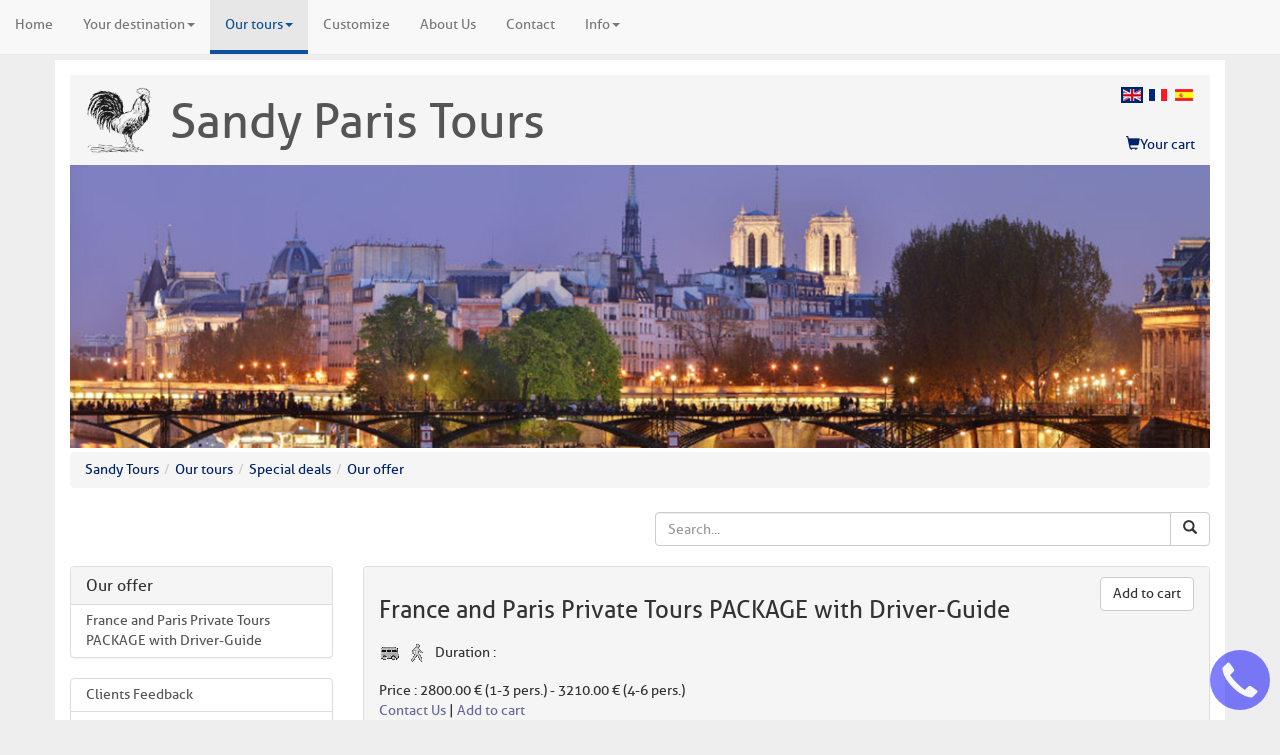

--- FILE ---
content_type: text/html; charset=UTF-8
request_url: https://sandytours.com/en/our-tours/special-deals/our-offer
body_size: 13954
content:
	

	
 	
<!DOCTYPE html>
<html lang="en">

<head>
<script>
var php_session_id = "3jlj2adkoef5p3th4ml5sk7ca0";
// alert(php_session_id);
</script>
<base href='https://sandytours.com/'><!--[if IE]></base><![endif]-->
<meta charset="utf-8">
<meta http-equiv="X-UA-Compatible" content="IE=edge">

<meta name="description" content="Sandy Tours - Our tours - Special deals - Our offer">
<meta name="keywords" content="our offer, special deals, guided tour, tourism in paris, visiting france, visiting paris, tours, tourism, tourism company, private tours, museum tours, travel, excursion, trip, walking tours, minivan tours, guides, tourism in france, guide, licensed guide, versailles, loire valley, normandy, d-day beaches, champagne, van, sedan, driving tours, chauffeur, french">
<meta name="author" content="">
<link rel="shortcut icon" href="favicon.ico">
<meta http-equiv="Content-Type" content="text/html; charset=utf-8" />
<meta name="viewport" content="width=device-width, initial-scale=1.0, shrink-to-fit=no" />

<title>Special deals - Our offer sandytours.com</title>
<!--
<meta name="apple-mobile-web-app-capable" content="yes">
<meta name="apple-mobile-web-app-status-bar-style" content="black-translucent">
<meta http-equiv="Content-Type" content="text/html; charset=utf-8" />
<meta name="HandheldFriendly" content="true">
<meta name="viewport" content="width=device-width, height=device-height, initial-scale=1.0, maximum-scale=1.0, user-scalable=0"> 
<meta name="apple-touch-fullscreen" content="yes"> 
<!-- Standard iPad 
<link rel="apple-touch-icon" sizes="72x72" href="img/apple-icon-144x144.jpg" />
<!-- Retina iPad 
<link rel="apple-touch-icon" sizes="144x144" href="img/apple-icon-144x144.jpg" /> 
<!-- iPad - landscape (1024x748) 
<link rel="apple-touch-startup-image" href="img/apple-landscape-748x1024.jpg" media="screen and (min-device-width: 768px) and (max-device-width: 1024px) and (orientation:landscape)" />
-->
<!-- CSS -->
<link href="css/bootstrap.css" rel="stylesheet">
<link href="css/jquery-ui.min.css" rel="stylesheet">
<link href="css/colorbox.css" rel="stylesheet">

<!-- HTML5 shim and Respond.js IE8 support of HTML5 elements and media queries -->
<!--[if lt IE 9]>
  <script src="https://oss.maxcdn.com/libs/html5shiv/3.7.0/html5shiv.js"></script>
  <script src="https://oss.maxcdn.com/libs/respond.js/1.4.2/respond.min.js"></script>
<![endif]-->

<!--[if gte IE 9]>
  <style type="text/css">
    .gradient {filter: none;}
  </style>
<![endif]-->

<!-- SCRIPTS -->
<script src="js/jquery-1.11.2.min.js"></script>
<script src="js/jquery-ui.min.js"></script>
<script src="js/datepicker-en.js"></script>
<script src="js/bootstrap.min.js"></script>
<script src="js/jquery.colorbox-min.js"></script>
<!-- GOOGLE MAPS --/>
<script src=""></script>
<!--<script src="https://maps.googleapis.com/maps/api/js?key=API_KEY"></script>-->
<!--<script src="js/gmaps.js"></script>-->
<!-- MESSI -->
<script type="text/javascript" src="js/messi-master/messi.min.js"></script>
<link rel="stylesheet" type="text/css" href="js/messi-master/messi.min.css" media="screen" />
<!--
<script src="js/jquery.smartmenus.min.js"></script>
<script src="js/jquery.touchSwipe.min.js"></script>
<script src="js/jquery.tap.min.js"></script>
-->
<script src="js/jsfunctions.js"></script>

<!-- CUSTOM CSS -->
<link href="css/main.css" rel="stylesheet">
	
	
<!-- GOOGLE ANALYTICS (old) --/>
<script>
  (function(i,s,o,g,r,a,m){i['GoogleAnalyticsObject']=r;i[r]=i[r]||function(){
  (i[r].q=i[r].q||[]).push(arguments)},i[r].l=1*new Date();a=s.createElement(o),
  m=s.getElementsByTagName(o)[0];a.async=1;a.src=g;m.parentNode.insertBefore(a,m)
  })(window,document,'script','//www.google-analytics.com/analytics.js','ga');
  ga('create', 'UA-38469271-1', 'auto');
  ga('send', 'pageview');
</script>


<!-- GOOGLE ANALYTICS (GA4) -->
<!-- Google tag (gtag.js) -->
<script async src="https://www.googletagmanager.com/gtag/js?id=G-G8YPLWQLGW"></script>
<script>
  window.dataLayer = window.dataLayer || [];
  function gtag(){dataLayer.push(arguments);}
  gtag('js', new Date());

  gtag('config', 'G-G8YPLWQLGW');
</script>







<!-- GOOGLE MAPS -->
<script src="https://maps.google.com/maps/api/js?sensor=true&key=AIzaSyAoBlReipa-qI354Drg4pEzuQSJoRgnFEU"></script>



<script>
	//*********************************************************************************************************************
	//*** AJAX CALL (COOKIES ACCEPT/REFUSE) *******************************************************************************
	//*********************************************************************************************************************
	function ajax_call(action){

		var postdata={ 
			phpsessionid : php_session_id,
			action : action,
		};
	// alert(php_session_id);
		$.ajax({ 
			url: 'ajax/ajax_cookies_accept.php', 
			type: 'POST', 
			tryCount : 0,
			retryLimit : 3,
			data: postdata,
			error : function(xhr, textStatus, errorThrown ) {
				//*** PLUSIEURS TENTATIVES XHR **********************************************************************************
				this.tryCount++;
				if (this.tryCount < this.retryLimit) {
					$.ajax(this); //try again
					return;
				}
				else{
					alert('Erreur '+action+" url : "+this.url+" statut :"+xhr.status);
					return;
				}
			},
			success:function (result) { 
				mydata=result;
				if(IsValidJson(result)) {
					resultJSON=JSON.parse(result);			
					// console.log(result);
					// console.log(resultJSON);
					location.reload();
				}	
				else{
					alert("erreur "+action+" (JSON invalide)");
					$("#dump").html(result);
					console.log(result);
				}
				// $(".loading").hide();
			}	
		})
	}
	//*********************************************************************************************************************
	//*** END AJAX CALL ***************************************************************************************************
	//*********************************************************************************************************************

	//*** CHECK JSON VALIDE ***********************************************************************************************
	function IsValidJson(str) {
		try {
			JSON.parse(str);
		} catch (e) {
			return false;
		}
		return true;
	}


</script>


<script type="text/javascript">
$(document).ready(function() {
	//$(".colorbox").colorbox({transition:"fade", maxWidth:"90%", maxHeight:"90%", close:""});
	//$(".colorbox_group").colorbox({transition:"fade", maxWidth:"90%", maxWidth:"90%", close:"", rel: 'evt1'});
	
	//*** HILIGHT MENU ITEM EN COURS **********************************************************************************
	$(".menu-item-ourtours").addClass("active");	
	
	//*** CONVERTISSEURS **********************************************************************************************
	$("#kilo, #mile").keyup(function(evt) {
		var update = evt.target.id == "mile" ? "#kilo" : "#mile";
		var conversion = evt.target.id == "mile" ? 1.609 : 0.6214;
		var input = $(evt.target).val().replace(",", ".");
		var val = new Number( input * conversion );
		$(update).val( isNaN(val) ? "Numbers only!" : val.toFixed(2) );
	});
	//*** CONVERTISSEUR FAHRENHEIT/CELSIUS ***************************************
	$("#fahrenheit, #celsius").keyup(function(evt) {
		var update = evt.target.id == "celsius" ? "#fahrenheit" : "#celsius";
		var input = $(evt.target).val().replace(",", ".");
		if(evt.target.id == "celsius"){
			var val = new Number( (input * 1.8) + 32  );
		}
		if(evt.target.id == "fahrenheit"){
			var val = new Number( (input * (5/9)) - (160/9)  );			
		}
		$(update).val( isNaN(val) ? "Numbers only!" : val.toFixed(2) );
	});
	
	//*** DATEPICKER **************************************************************************************************
	var date = new Date();  
	var m = date.getMonth(), d = date.getDate(), y = date.getFullYear();	
	$('.datepicker').datepicker({  
		dateFormat: 'yy-mm-dd', 
		//beforeShowDay: $.datepicker.noWeekends,		
		minDate: new Date(y, m, d) ,
		beforeShowDay: function(date) {        
			var day = date.getDay();    			
			//return [( )];  				
			return [(day==0 || day ==1 || day ==2 || day ==3 || day ==4 || day ==5 || day ==6 )];  				
			//return [(day==0 || day ==2 )];  				
		}
	});
	//console.log("");
	//alert("mixed");
	
	//*** REMOVE ERROR CLASS FOR FORM INPUTS **************************************************************************
	$(".form-control").focus(function() {
		$(this).removeClass("form-control-error");
	});
	//*** FLAGS *******************************************************************************************************
	$("#flag-en").addClass("header-flag-slctd");	
	
	//*** SWITCH MILES/KM (GENERAL PRICELIST) *************************************************************************
	$(".km_switch_button").click(function() {
		$(".mi_switch_button").removeClass("slctd");
		$(".km_switch_button").addClass("slctd");
		$(".distance_mi").hide();
		$(".distance_km").show();
	});
	$(".mi_switch_button").click(function() {
		$(".km_switch_button").removeClass("slctd");
		$(".mi_switch_button").addClass("slctd");
		$(".distance_km").hide();
		$(".distance_mi").show();
	});
	//*****************************************************************************************************************
	//*** GOOGLE MAPS *************************************************************************************************
	//*****************************************************************************************************************
	$( ".gmap" ).each(function() {
		var id = $( this ).attr( "id" );
		var lat = Number($( this ).attr( "data-lat" ));
		var lng = Number($( this ).attr( "data-lng" ));
		var zoom = parseInt($( this ).attr( "data-zoom" ));
		var context = $( this ).attr( "data-context" );
		var myLatlng = new google.maps.LatLng(lat,lng);
		
		function initialize() {
			var mapOptions = {
				center: { lat: lat, lng: lng},
				zoom: zoom,
				mapTypeId: google.maps.MapTypeId.ROADMAP,
				tilesloaded: function() {
				},
			};
			var map = new google.maps.Map(document.getElementById(id), mapOptions);
			load_markers(map, context);
		}
		google.maps.event.addDomListener(window, 'load', initialize);
	});
	
	function load_markers(map, context){	
		$.getJSON( 'markers.php?language=en&context='+context, function(data) { 
			var latLngArray = new Array();
			$.each( data.markers, function(i, m) {
				var myLatlng = new google.maps.LatLng(m.lat,m.lng);
				var latLng= new Array(m.lat,m.lng);
				latLngArray.push(latLng);
				var title = m.title;
				add_marker(myLatlng, map, title);
			});
			centerandzoom(map, latLngArray);
		});
	}
	//*** CENTER AND ZOOM *********************************************************************************************
	function centerandzoom(map, latLngArray){
		var fullBounds = new google.maps.LatLngBounds();
		for(var i=0;i<latLngArray.length;i++){
			var lat = latLngArray[i][0];
			var lng = latLngArray[i][1];
			var point=new google.maps.LatLng(lat, lng);
			fullBounds.extend(point);		
		}
		if(latLngArray.length > 1){
			map.fitBounds(fullBounds);
		}	
	}
	//*** ADD MARKER **************************************************************************************************
	var infoWindows = [];	
	function add_marker(myLatlng, map, title){
		var contentString = title.replace("\n", '<br />');
		var image = 'img/gmapicons/mm_20_blue.png';
		var infowindow = new google.maps.InfoWindow({
			content: contentString
		});
		infoWindows.push(infowindow);
		var marker = new google.maps.Marker({
			position: myLatlng,
			map: map,
			title: title,
			icon: image
		});
		google.maps.event.addListener(marker, 'click', function() {
			for (var i=0;i<infoWindows.length;i++) {
				infoWindows[i].close();
			}
			infowindow.open(map,marker);
		});
	}

	

	
		
	
	//*** CALL US BACK BUTTON *******************************************************************************************
	$("#callback_bt").colorbox({inline:true, href:"#callback_form"});
  $("#callback_bt")
	.on( "mouseenter", function() {
    console.log( "mouse enter" );
  })
  .on( "mouseleave", function() {
    console.log( "mouse leave" );
  });
	
});
</script>

</head>
	
<body>	
<!-- MENU HAUT -->
	<div class='navbar navbar-default navbar-fixed-top' role='navigation'>
		<div class='navbar-header'>
			<button type='button' class='navbar-toggle' data-toggle='collapse' data-target='.navbar-ex1-collapse'>
				<span class='sr-only'>Toggle navigation</span>
				<span class='icon-bar'></span>
				<span class='icon-bar'></span>
				<span class='icon-bar'></span>
			</button>
			<a class='navbar-brand visible-xs' href='#'>Menu</a>
		</div>
		<div class='collapse navbar-collapse navbar-ex1-collapse'>
			<ul class='nav navbar-nav'>
				<li class='menu-item menu-item-home' id='menu-item-home'>
				<a href='en/home' class='smallcaps'>Home</a>
				</li>
				<li class='menu-item dropdown menu-item-yourdestination' id='menu-item-yourdestination'>
				<a href='en/your-destination' class='dropdown-toggle smallcaps' data-toggle='dropdown'>Your destination<b class='caret'></b></a>			
				<ul class='dropdown-menu'><li class='menu-item menu-item-en/your-destination/france'><a href='en/your-destination/france'>France</a></li><li class='menu-item menu-item-en/your-destination/paris'><a href='en/your-destination/paris'>Paris</a></li><li class='menu-item menu-item-en/your-destination/around-paris'><a href='en/your-destination/around-paris'>Around Paris</a></li><li class='menu-item menu-item-en/your-destination/normandy'><a href='en/your-destination/normandy'>Normandy</a></li><li class='menu-item menu-item-en/your-destination/loire-valley'><a href='en/your-destination/loire-valley'>Loire Valley</a></li><li class='menu-item menu-item-en/your-destination/champagne'><a href='en/your-destination/champagne'>Champagne</a></li><li class='menu-item menu-item-en/your-destination/picardy'><a href='en/your-destination/picardy'>Picardy</a></li><li class='menu-item menu-item-en/your-destination/burgundy'><a href='en/your-destination/burgundy'>Burgundy</a></li><li class='menu-item menu-item-en/your-destination/brittany'><a href='en/your-destination/brittany'>Brittany</a></li></ul></li>
				<li class='menu-item dropdown menu-item-ourtours' id='menu-item-ourtours'>
				<a href='en/our-tours' class='dropdown-toggle smallcaps' data-toggle='dropdown'>Our tours<b class='caret'></b></a>			
				<ul class='dropdown-menu'>
						<li class='dropdown-submenu'>
						<a tabindex='-1' href='en/our-tours/paris'>Paris</a>
						<ul class='dropdown-menu'>
								<li class='dropdown-submenu'>
								<a tabindex='-1' href='en/our-tours/paris/classic-walking-tours'>Classic walking tours</a>
								<ul class='dropdown-menu'><li class='menu-item menu-item-en/our-tours/paris/classic-walking-tours/champs-elysees-avenue-private-walking-tour-with-licensed-guided'><a href='en/our-tours/paris/classic-walking-tours/champs-elysees-avenue-private-walking-tour-with-licensed-guided'>Champs Elysées avenue Private walking tour with Licensed Guided</a></li><li class='menu-item menu-item-en/our-tours/paris/classic-walking-tours/le-marais-private-walking-tour-with-your-licensed-guide'><a href='en/our-tours/paris/classic-walking-tours/le-marais-private-walking-tour-with-your-licensed-guide'>Le Marais Private Walking Tour with your Licensed Guide</a></li><li class='menu-item menu-item-en/our-tours/paris/classic-walking-tours/montmartre-private-walking-tour-in-the-village'><a href='en/our-tours/paris/classic-walking-tours/montmartre-private-walking-tour-in-the-village'>Montmartre Private Walking Tour in the village</a></li></ul></li>
								<li class='dropdown-submenu'>
								<a tabindex='-1' href='en/our-tours/paris/original-walking-tours'>Original walking tours</a>
								<ul class='dropdown-menu'><li class='menu-item menu-item-en/our-tours/paris/original-walking-tours/covered-passages-of-paris-private-walking-tour'><a href='en/our-tours/paris/original-walking-tours/covered-passages-of-paris-private-walking-tour'>Covered passages of Paris Private Walking Tour </a></li><li class='menu-item menu-item-en/our-tours/paris/original-walking-tours/escape-into-the-secret-gardens-of-paris-with-your-licensed-guide'><a href='en/our-tours/paris/original-walking-tours/escape-into-the-secret-gardens-of-paris-with-your-licensed-guide'>Escape into the Secret GARDENS of Paris with your Licensed Guide</a></li><li class='menu-item menu-item-en/our-tours/paris/original-walking-tours/jewish-marais-half-day-private-walking-tour'><a href='en/our-tours/paris/original-walking-tours/jewish-marais-half-day-private-walking-tour'>Jewish Marais HALF DAY Private Walking Tour</a></li><li class='menu-item menu-item-en/our-tours/paris/original-walking-tours/jewish-paris-full-day-private-walking-tour-with-licensed-guide'><a href='en/our-tours/paris/original-walking-tours/jewish-paris-full-day-private-walking-tour-with-licensed-guide'>Jewish Paris Full Day Private Walking Tour with Licensed Guide</a></li><li class='menu-item menu-item-en/our-tours/paris/original-walking-tours/napoleon-a-singular-destiny-private-guided-walking-tour'><a href='en/our-tours/paris/original-walking-tours/napoleon-a-singular-destiny-private-guided-walking-tour'>Napoleon: a singular Destiny - Private Guided Walking Tour</a></li><li class='menu-item menu-item-en/our-tours/paris/original-walking-tours/notre-dame-cathedral-and-paris-left-bank-private-guided-walking-tours'><a href='en/our-tours/paris/original-walking-tours/notre-dame-cathedral-and-paris-left-bank-private-guided-walking-tours'>Notre Dame cathedral and Paris Left Bank Private Guided Walking Tours</a></li><li class='menu-item menu-item-en/our-tours/paris/original-walking-tours/paris-french-food-private-walking-tour-with-tastings'><a href='en/our-tours/paris/original-walking-tours/paris-french-food-private-walking-tour-with-tastings'>Paris FRENCH FOOD Private Walking Tour with TASTINGS </a></li><li class='menu-item menu-item-en/our-tours/paris/original-walking-tours/ww2-in-paris-1940-1944-a-fabulous-private-guided-tour'><a href='en/our-tours/paris/original-walking-tours/ww2-in-paris-1940-1944-a-fabulous-private-guided-tour'>WW2 in Paris: 1940-1944 - A fabulous Private Guided Tour!</a></li></ul></li>
								<li class='dropdown-submenu'>
								<a tabindex='-1' href='en/our-tours/paris/classic-museum-tours'>Classic museum tours</a>
								<ul class='dropdown-menu'><li class='menu-item menu-item-en/our-tours/paris/classic-museum-tours/louvre-and-mona-lisa-private-guided-tour-during-3-hours'><a href='en/our-tours/paris/classic-museum-tours/louvre-and-mona-lisa-private-guided-tour-during-3-hours'>Louvre & Mona Lisa Private Guided Tour during 3 hours</a></li><li class='menu-item menu-item-en/our-tours/paris/classic-museum-tours/orsay-museum-priority-acces-with-your-licensed-guide'><a href='en/our-tours/paris/classic-museum-tours/orsay-museum-priority-acces-with-your-licensed-guide'>Orsay museum Priority Acces with your Licensed Guide</a></li><li class='menu-item menu-item-en/our-tours/paris/classic-museum-tours/rodin-museum-private-visit-with-your-official-guide'><a href='en/our-tours/paris/classic-museum-tours/rodin-museum-private-visit-with-your-official-guide'>RODIN museum Private Visit with your Official Guide</a></li><li class='menu-item menu-item-en/our-tours/paris/classic-museum-tours/sainte-chapelle-and-conciergerie-private-guided-tour'><a href='en/our-tours/paris/classic-museum-tours/sainte-chapelle-and-conciergerie-private-guided-tour'>Sainte Chapelle & Conciergerie private guided tour</a></li></ul></li>
								<li class='dropdown-submenu'>
								<a tabindex='-1' href='en/our-tours/paris/original-museum-tours'>Original museum tours</a>
								<ul class='dropdown-menu'><li class='menu-item menu-item-en/our-tours/paris/original-museum-tours/full-day-guided-visit-with-two-famous-french-sculptors'><a href='en/our-tours/paris/original-museum-tours/full-day-guided-visit-with-two-famous-french-sculptors'>Full day guided visit with two famous French sculptors</a></li><li class='menu-item menu-item-en/our-tours/paris/original-museum-tours/jacquemart-andre-and-cernuschi-museums-visit-including-the-parc-monceau'><a href='en/our-tours/paris/original-museum-tours/jacquemart-andre-and-cernuschi-museums-visit-including-the-parc-monceau'>JACQUEMART-ANDRÉ & CERNUSCHI museums visit including the Parc MONCEAU</a></li><li class='menu-item menu-item-en/our-tours/paris/original-museum-tours/latin-quarter-paris-with-cluny-museum-and-the-pantheon'><a href='en/our-tours/paris/original-museum-tours/latin-quarter-paris-with-cluny-museum-and-the-pantheon'>Latin Quarter Paris with Cluny museum and the PANTHEON</a></li><li class='menu-item menu-item-en/our-tours/paris/original-museum-tours/louvre-for-kids-treasure-hunt-private-visit'><a href='en/our-tours/paris/original-museum-tours/louvre-for-kids-treasure-hunt-private-visit'>Louvre for Kids : Treasure Hunt private visit</a></li><li class='menu-item menu-item-en/our-tours/paris/original-museum-tours/marmottan-monet-and-le-corbusier-s-villa-la-roche-museums'><a href='en/our-tours/paris/original-museum-tours/marmottan-monet-and-le-corbusier-s-villa-la-roche-museums'>Marmottan Monet & Le Corbusier's villa La Roche museums</a></li><li class='menu-item menu-item-en/our-tours/paris/original-museum-tours/orsay-museum-treasure-hunt'><a href='en/our-tours/paris/original-museum-tours/orsay-museum-treasure-hunt'>Orsay museum treasure Hunt!</a></li><li class='menu-item menu-item-en/our-tours/paris/original-museum-tours/picasso-museum-in-paris-hotel-sale-with-your-private-guide'><a href='en/our-tours/paris/original-museum-tours/picasso-museum-in-paris-hotel-sale-with-your-private-guide'>PICASSO museum in Paris hôtel Salé with your private guide</a></li></ul></li>
								<li class='dropdown-submenu'>
								<a tabindex='-1' href='en/our-tours/paris/disposal-guide-in-paris'>Disposal guide in Paris</a>
								<ul class='dropdown-menu'><li class='menu-item menu-item-en/our-tours/paris/disposal-guide-in-paris/paris-private-licensed-guide-full-day-7-hours'><a href='en/our-tours/paris/disposal-guide-in-paris/paris-private-licensed-guide-full-day-7-hours'>Paris private licensed guide - full day 7 hours</a></li><li class='menu-item menu-item-en/our-tours/paris/disposal-guide-in-paris/paris-private-official-guide-in-english-half-day'><a href='en/our-tours/paris/disposal-guide-in-paris/paris-private-official-guide-in-english-half-day'>Paris private official guide in English - Half Day</a></li></ul></li>
								<li class='dropdown-submenu'>
								<a tabindex='-1' href='en/our-tours/paris/minivan'>Minivan</a>
								<ul class='dropdown-menu'><li class='menu-item menu-item-en/our-tours/paris/minivan/paris-cruise-and-private-minibus-sightseeing-tour-with-a-driver-guide'><a href='en/our-tours/paris/minivan/paris-cruise-and-private-minibus-sightseeing-tour-with-a-driver-guide'>Paris cruise and private minibus sightseeing tour with a driver/guide</a></li><li class='menu-item menu-item-en/our-tours/paris/minivan/paris-lafayette-s-tomb-and-vincennes-castle-private-tour'><a href='en/our-tours/paris/minivan/paris-lafayette-s-tomb-and-vincennes-castle-private-tour'>Paris Lafayette's tomb & Vincennes castle private tour</a></li><li class='menu-item menu-item-en/our-tours/paris/minivan/paris-photoshoots-and-private-tour'><a href='en/our-tours/paris/minivan/paris-photoshoots-and-private-tour'>Paris Photoshoots & Private Tour</a></li><li class='menu-item menu-item-en/our-tours/paris/minivan/paris-private-sighteeing-tour-to-discover-the-best-of-the-city'><a href='en/our-tours/paris/minivan/paris-private-sighteeing-tour-to-discover-the-best-of-the-city'>Paris Private Sighteeing Tour to discover the Best of the city !</a></li></ul></li>
								<li class='dropdown-submenu'>
								<a tabindex='-1' href='en/our-tours/paris/minivan-full-day'>Minivan full-day</a>
								<ul class='dropdown-menu'><li class='menu-item menu-item-en/our-tours/paris/minivan-full-day/full-day-ww2-in-paris-1940-1944'><a href='en/our-tours/paris/minivan-full-day/full-day-ww2-in-paris-1940-1944'>Full Day WW2 in Paris : 1940-1944</a></li><li class='menu-item menu-item-en/our-tours/paris/minivan-full-day/paris-and-museum-full-day-private-tour'><a href='en/our-tours/paris/minivan-full-day/paris-and-museum-full-day-private-tour'>Paris & Museum Full Day Private Tour</a></li><li class='menu-item menu-item-en/our-tours/paris/minivan-full-day/paris-kids-tour-4-yrs-15yrs-full-day-visit-and-games-adapted-to-your-children'><a href='en/our-tours/paris/minivan-full-day/paris-kids-tour-4-yrs-15yrs-full-day-visit-and-games-adapted-to-your-children'>Paris KIDS tour (4 yrs ~ 15yrs): full day visit & games adapted to your children</a></li><li class='menu-item menu-item-en/our-tours/paris/minivan-full-day/paris-private-complete-full-day-guided-tour-in-a-minibus-with-driver-guide'><a href='en/our-tours/paris/minivan-full-day/paris-private-complete-full-day-guided-tour-in-a-minibus-with-driver-guide'>Paris private complete full day guided tour in a minibus with driver/guide</a></li><li class='menu-item menu-item-en/our-tours/paris/minivan-full-day/paris-sightseeing-tour-and-cruise'><a href='en/our-tours/paris/minivan-full-day/paris-sightseeing-tour-and-cruise'>Paris sightseeing tour & cruise</a></li></ul></li><li class='menu-item menu-item-en/our-tours/paris/mixed-walking-and-minivan'><a href='en/our-tours/paris/mixed-walking-and-minivan'>Mixed walking & minivan</a></li></ul></li>
						<li class='dropdown-submenu'>
						<a tabindex='-1' href='en/our-tours/around-paris'>Around Paris</a>
						<ul class='dropdown-menu'>
								<li class='dropdown-submenu'>
								<a tabindex='-1' href='en/our-tours/around-paris/minivan-tours'>Minivan tours</a>
								<ul class='dropdown-menu'><li class='menu-item menu-item-en/our-tours/around-paris/minivan-tours/chantilly-castle-half-day-private-guided-tour'><a href='en/our-tours/around-paris/minivan-tours/chantilly-castle-half-day-private-guided-tour'>Chantilly Castle Half-Day Private Guided Tour</a></li><li class='menu-item menu-item-en/our-tours/around-paris/minivan-tours/chartres-cathedral-s-incredible-stained-glass-windows'><a href='en/our-tours/around-paris/minivan-tours/chartres-cathedral-s-incredible-stained-glass-windows'>Chartres Cathedral's incredible Stained-glass windows!</a></li><li class='menu-item menu-item-en/our-tours/around-paris/minivan-tours/fontainebleau-castle-and-barbizon-village'><a href='en/our-tours/around-paris/minivan-tours/fontainebleau-castle-and-barbizon-village'>Fontainebleau castle & Barbizon village</a></li><li class='menu-item menu-item-en/our-tours/around-paris/minivan-tours/giverny-and-monet-s-gardens-half-day-private-tour'><a href='en/our-tours/around-paris/minivan-tours/giverny-and-monet-s-gardens-half-day-private-tour'>Giverny & Monet's gardens Half Day Private Tour</a></li><li class='menu-item menu-item-en/our-tours/around-paris/minivan-tours/malmaison-napoleon-s-wife-josephine-and-her-castle'><a href='en/our-tours/around-paris/minivan-tours/malmaison-napoleon-s-wife-josephine-and-her-castle'>Malmaison Napoléon's wife : Josephine and her castle</a></li><li class='menu-item menu-item-en/our-tours/around-paris/minivan-tours/vaux-le-vicomte-castle-half-day-from-paris'><a href='en/our-tours/around-paris/minivan-tours/vaux-le-vicomte-castle-half-day-from-paris'>Vaux le Vicomte castle Half Day from Paris</a></li><li class='menu-item menu-item-en/our-tours/around-paris/minivan-tours/versailles-palace-half-day-private-guided-tour-with-the-sun-king'><a href='en/our-tours/around-paris/minivan-tours/versailles-palace-half-day-private-guided-tour-with-the-sun-king'>Versailles Palace Half-Day Private Guided Tour with the SUN KING!</a></li></ul></li>
								<li class='dropdown-submenu'>
								<a tabindex='-1' href='en/our-tours/around-paris/minivan-full-day-tours'>Minivan full-day tours</a>
								<ul class='dropdown-menu'><li class='menu-item menu-item-en/our-tours/around-paris/minivan-full-day-tours/compiegne-and-pierrefonds-castles-including-rethondes'><a href='en/our-tours/around-paris/minivan-full-day-tours/compiegne-and-pierrefonds-castles-including-rethondes'>Compiègne and Pierrefonds castles including Rethondes</a></li><li class='menu-item menu-item-en/our-tours/around-paris/minivan-full-day-tours/fontainebleau-and-vaux-le-vicomte-castles-full-day-private-guided-tour'><a href='en/our-tours/around-paris/minivan-full-day-tours/fontainebleau-and-vaux-le-vicomte-castles-full-day-private-guided-tour'>Fontainebleau and Vaux le Vicomte castles Full Day Private Guided Tour</a></li><li class='menu-item menu-item-en/our-tours/around-paris/minivan-full-day-tours/fouquet-and-caillebotte-private-guided-tour-a-castle-and-an-artist-house'><a href='en/our-tours/around-paris/minivan-full-day-tours/fouquet-and-caillebotte-private-guided-tour-a-castle-and-an-artist-house'>Fouquet and Caillebotte Private Guided Tour : a castle and an artist house</a></li><li class='menu-item menu-item-en/our-tours/around-paris/minivan-full-day-tours/full-day-about-caillebotte-private-trip'><a href='en/our-tours/around-paris/minivan-full-day-tours/full-day-about-caillebotte-private-trip'>Full Day about CAILLEBOTTE PRIVATE TRIP</a></li><li class='menu-item menu-item-en/our-tours/around-paris/minivan-full-day-tours/giverny-and-versailles-full-day-private-guided-tour-from-paris'><a href='en/our-tours/around-paris/minivan-full-day-tours/giverny-and-versailles-full-day-private-guided-tour-from-paris'>Giverny & Versailles FULL DAY Private Guided Tour from PARIS</a></li><li class='menu-item menu-item-en/our-tours/around-paris/minivan-full-day-tours/giverny-and-auvers-sur-oise-private-guided-tour-from-paris'><a href='en/our-tours/around-paris/minivan-full-day-tours/giverny-and-auvers-sur-oise-private-guided-tour-from-paris'>Giverny and Auvers sur Oise Private Guided Tour from PARIS</a></li><li class='menu-item menu-item-en/our-tours/around-paris/minivan-full-day-tours/josephine-and-monte-cristo-private-tour-a-taste-of-the-19th-century-around-paris'><a href='en/our-tours/around-paris/minivan-full-day-tours/josephine-and-monte-cristo-private-tour-a-taste-of-the-19th-century-around-paris'>Josephine and Monte Cristo Private Tour : "A taste of the 19th century around Paris"</a></li><li class='menu-item menu-item-en/our-tours/around-paris/minivan-full-day-tours/normandy-with-giverny-full-day-private-tour-from-paris'><a href='en/our-tours/around-paris/minivan-full-day-tours/normandy-with-giverny-full-day-private-tour-from-paris'>Normandy with Giverny Full Day Private Tour from PARIS</a></li><li class='menu-item menu-item-en/our-tours/around-paris/minivan-full-day-tours/paris-and-suburbs-of-paris-full-day-private-guided-tour'><a href='en/our-tours/around-paris/minivan-full-day-tours/paris-and-suburbs-of-paris-full-day-private-guided-tour'>Paris & suburbs of Paris FULL DAY private guided tour</a></li><li class='menu-item menu-item-en/our-tours/around-paris/minivan-full-day-tours/versailles-full-day-private-guided-tour-including-trianon-and-marie-antoinette-hamlet'><a href='en/our-tours/around-paris/minivan-full-day-tours/versailles-full-day-private-guided-tour-including-trianon-and-marie-antoinette-hamlet'>Versailles FULL DAY Private Guided Tour including Trianon & Marie Antoinette Hamlet</a></li></ul></li>
								<li class='dropdown-submenu'>
								<a tabindex='-1' href='en/our-tours/around-paris/disposal-guide-in-versailles'>Disposal guide in Versailles</a>
								<ul class='dropdown-menu'><li class='menu-item menu-item-en/our-tours/around-paris/disposal-guide-in-versailles/official-guide-for-versailles-half-day-private-visit'><a href='en/our-tours/around-paris/disposal-guide-in-versailles/official-guide-for-versailles-half-day-private-visit'>Official Guide for Versailles Half-Day Private visit</a></li><li class='menu-item menu-item-en/our-tours/around-paris/disposal-guide-in-versailles/versailles-with-private-official-guide-full-day-disposal'><a href='en/our-tours/around-paris/disposal-guide-in-versailles/versailles-with-private-official-guide-full-day-disposal'>Versailles with Private Official Guide Full Day disposal</a></li></ul></li></ul></li>
						<li class='dropdown-submenu'>
						<a tabindex='-1' href='en/our-tours/france-long-distance'>France long distance</a>
						<ul class='dropdown-menu'>
								<li class='dropdown-submenu'>
								<a tabindex='-1' href='en/our-tours/france-long-distance/minivan-full-day-tours'>Minivan full-day tours</a>
								<ul class='dropdown-menu'><li class='menu-item menu-item-en/our-tours/france-long-distance/minivan-full-day-tours/champagne-private-tour-with-tastings-and-cellars-visits'><a href='en/our-tours/france-long-distance/minivan-full-day-tours/champagne-private-tour-with-tastings-and-cellars-visits'>CHAMPAGNE PRIVATE TOUR with TASTINGS & CELLARS Visits</a></li><li class='menu-item menu-item-en/our-tours/france-long-distance/minivan-full-day-tours/loire-valley-castles-private-tour-a-fantastic-renaissance-trip'><a href='en/our-tours/france-long-distance/minivan-full-day-tours/loire-valley-castles-private-tour-a-fantastic-renaissance-trip'>LOIRE Valley Castles Private Tour : a fantastic Renaissance trip!</a></li><li class='menu-item menu-item-en/our-tours/france-long-distance/minivan-full-day-tours/mont-saint-michel-full-day-private-guided-tour-from-paris'><a href='en/our-tours/france-long-distance/minivan-full-day-tours/mont-saint-michel-full-day-private-guided-tour-from-paris'>Mont Saint Michel FULL DAY Private Guided Tour from PARIS</a></li><li class='menu-item menu-item-en/our-tours/france-long-distance/minivan-full-day-tours/normandy-d-day-beaches-1944-private-guided-tour'><a href='en/our-tours/france-long-distance/minivan-full-day-tours/normandy-d-day-beaches-1944-private-guided-tour'>Normandy D-Day beaches 1944 Private Guided Tour</a></li><li class='menu-item menu-item-en/our-tours/france-long-distance/minivan-full-day-tours/private-transfer-and-visit-from-paris-to-bayeux-with-a-detour-en-route-in-giverny'><a href='en/our-tours/france-long-distance/minivan-full-day-tours/private-transfer-and-visit-from-paris-to-bayeux-with-a-detour-en-route-in-giverny'>Private Transfer & Visit from Paris to Bayeux with a detour en route in Giverny</a></li><li class='menu-item menu-item-en/our-tours/france-long-distance/minivan-full-day-tours/ww1-battlefields-private-guided-tour-in-northern-france'><a href='en/our-tours/france-long-distance/minivan-full-day-tours/ww1-battlefields-private-guided-tour-in-northern-france'>WW1 Battlefields Private Guided Tour in Northern FRANCE</a></li></ul></li></ul></li>
						<li class='dropdown-submenu'>
						<a tabindex='-1' href='en/our-tours/trips-in-france'>Trips in france</a>
						<ul class='dropdown-menu'>
								<li class='dropdown-submenu'>
								<a tabindex='-1' href='en/our-tours/trips-in-france/minivan-full-day-tours'>Minivan full-day tours</a>
								<ul class='dropdown-menu'><li class='menu-item menu-item-en/our-tours/trips-in-france/minivan-full-day-tours/brittany-private-excursion-during-2-days'><a href='en/our-tours/trips-in-france/minivan-full-day-tours/brittany-private-excursion-during-2-days'>Brittany private excursion during 2 days</a></li><li class='menu-item menu-item-en/our-tours/trips-in-france/minivan-full-day-tours/brittany-private-excursion-during-3-days'><a href='en/our-tours/trips-in-france/minivan-full-day-tours/brittany-private-excursion-during-3-days'>Brittany private excursion during 3 days</a></li><li class='menu-item menu-item-en/our-tours/trips-in-france/minivan-full-day-tours/burgundy-private-wine-trip-during-3-days'><a href='en/our-tours/trips-in-france/minivan-full-day-tours/burgundy-private-wine-trip-during-3-days'>Burgundy Private wine Trip during 3 days</a></li><li class='menu-item menu-item-en/our-tours/trips-in-france/minivan-full-day-tours/loire-valley-private-excursion-during-2-days'><a href='en/our-tours/trips-in-france/minivan-full-day-tours/loire-valley-private-excursion-during-2-days'>Loire valley private excursion during 2 days</a></li><li class='menu-item menu-item-en/our-tours/trips-in-france/minivan-full-day-tours/loire-valley-private-excursion-during-3-days'><a href='en/our-tours/trips-in-france/minivan-full-day-tours/loire-valley-private-excursion-during-3-days'>Loire valley private excursion during 3 days</a></li><li class='menu-item menu-item-en/our-tours/trips-in-france/minivan-full-day-tours/normandy-private-excursion-during-3-days'><a href='en/our-tours/trips-in-france/minivan-full-day-tours/normandy-private-excursion-during-3-days'>Normandy private excursion during 3 days</a></li><li class='menu-item menu-item-en/our-tours/trips-in-france/minivan-full-day-tours/normandy-private-excursion-from-paris-during-2-days'><a href='en/our-tours/trips-in-france/minivan-full-day-tours/normandy-private-excursion-from-paris-during-2-days'>NORMANDY Private Excursion from PARIS during 2 days</a></li></ul></li></ul></li>
						<li class='dropdown-submenu'>
						<a tabindex='-1' href='en/our-tours/connecting-passengers'>Connecting passengers</a>
						<ul class='dropdown-menu'><li class='menu-item menu-item-en/our-tours/connecting-passengers/airports'><a href='en/our-tours/connecting-passengers/airports'>Airports</a></li><li class='menu-item menu-item-en/our-tours/connecting-passengers/train-stations'><a href='en/our-tours/connecting-passengers/train-stations'>Train stations</a></li></ul></li>
						<li class='dropdown-submenu'>
						<a tabindex='-1' href='en/our-tours/shore-excursions'>Shore excursions</a>
						<ul class='dropdown-menu'>
								<li class='dropdown-submenu'>
								<a tabindex='-1' href='en/our-tours/shore-excursions/minivan-tours'>Minivan tours</a>
								<ul class='dropdown-menu'><li class='menu-item menu-item-en/our-tours/shore-excursions/minivan-tours/cherbourg-shore-private-excursions-with-driver-guide'><a href='en/our-tours/shore-excursions/minivan-tours/cherbourg-shore-private-excursions-with-driver-guide'>Cherbourg SHORE Private Excursions with DRIVER-GUIDE</a></li><li class='menu-item menu-item-en/our-tours/shore-excursions/minivan-tours/le-havre-shore-private-excursions-with-driver-guide'><a href='en/our-tours/shore-excursions/minivan-tours/le-havre-shore-private-excursions-with-driver-guide'>Le Havre SHORE Private Excursions with DRIVER-GUIDE</a></li></ul></li></ul></li>
						<li class='dropdown-submenu'>
						<a tabindex='-1' href='en/our-tours/special-deals'>Special deals</a>
						<ul class='dropdown-menu'><li class='menu-item menu-item-en/our-tours/special-deals/our-offer'><a href='en/our-tours/special-deals/our-offer'>Our offer</a></li></ul></li>
						<li class='dropdown-submenu'>
						<a tabindex='-1' href='en/our-tours/transfers'>Transfers</a>
						<ul class='dropdown-menu'><li class='menu-item menu-item-en/our-tours/transfers/airports'><a href='en/our-tours/transfers/airports'>Airports</a></li><li class='menu-item menu-item-en/our-tours/transfers/train-stations'><a href='en/our-tours/transfers/train-stations'>Train stations</a></li></ul></li></ul></li>
				<li class='menu-item menu-item-customize' id='menu-item-customize'>
				<a href='en/customize' class='smallcaps'>Customize</a>
				</li>
				<li class='menu-item menu-item-aboutus' id='menu-item-aboutus'>
				<a href='en/about-us' class='smallcaps'>About Us</a>
				</li>
				<li class='menu-item menu-item-contact' id='menu-item-contact'>
				<a href='en/contact' class='smallcaps'>Contact</a>
				</li>
				<li class='menu-item dropdown menu-item-info' id='menu-item-info'>
				<a href='en/info' class='dropdown-toggle smallcaps' data-toggle='dropdown'>Info<b class='caret'></b></a>			
				<ul class='dropdown-menu'><li class='menu-item menu-item-en/info/general-conditions'><a href='en/info/general-conditions'>General conditions</a></li><li class='menu-item menu-item-en/info/tour-conditions'><a href='en/info/tour-conditions'>Tour conditions</a></li><li class='menu-item menu-item-en/info/cancellation-policy'><a href='en/info/cancellation-policy'>Cancellation policy</a></li><li class='menu-item menu-item-en/info/general-price-list'><a href='en/info/general-price-list'>General price list</a></li><li class='menu-item menu-item-en/info/copyrights'><a href='en/info/copyrights'>Copyrights</a></li></ul></li></ul>		</div>
	</div>
<!-- END MENU HAUT -->

<!-- ENTETE -->	
<div class="container container-header">
	<div class="row row-header">
		<div class="col-xs-8 col-md-9 col-header">
			<a class="mobile-hidden" href="https://sandytours.com">
				<img class="img-responsive" width="70" src="img/coq_trsp.png" alt="Sandy Tours" />
			</a>
			<div class="header-title">Sandy Paris Tours</div>
		</div>
		<div class="col-xs-4 col-md-3 col-header">	
			
			<div class="header-flags float-right">				
				<a class='header-flag' id='flag-es' href='es/nuestros-tours/ofertas-especiales/nuestra-oferta'><img src="img/sp.gif"alt="espanol"></a>
				<a class='header-flag' id='flag-fr' href='fr/nos-tours/offres-speciales/notre-offre'><img src="img/fr.gif"alt="français"></a>
				<a class='header-flag' id='flag-en' href='en/our-tours/special-deals/our-offer'><img src="img/en.gif"alt="english"></a>
				
				<p class='clearfix' />
								<div class="your-cart">	
				<a class="float-right bleu" href="https://sandytours.com/en/order/your-cart"><span class="glyphicon glyphicon-shopping-cart"></span>Your cart</a>
				</div>
			</div>

		</div>
	</div>
</div>
<!-- END ENTETE -->

<!-- CAROUSEL -->
<div class="container container-carousel">
	<div class="row row-carousel gradient-red">
		<div class="col-xs-12 col-carousel">
			
			<div id="carousel-example-generic" class="carousel carousel-fade slide" data-ride="carousel">
				<!-- Wrapper for slides -->
				<div class="carousel-inner">
					<div class="item active"><img src="img/banner1.jpg" alt="banner 1"></div>
					<div class="item"><img src="img/banner2.jpg" alt="banner 2"></div>
					<div class="item"><img src="img/banner3.jpg" alt="banner 3"></div>
					<div class="item"><img src="img/banner4.jpg" alt="banner 4"></div>
				</div>
			</div>
		</div>	
	</div>
		
</div>
<!-- END CAROUSEL -->	
	
<!-- BREADCRUMB -->
<div class="container container-breadcrumb">	
	<div class="row row-breadcrumb">
		<div class="col-xs-12 col-breadcrumb">
		<ol class="breadcrumb">
			<!--<li class="bold rouge">Sandy Tours</li>-->
			<li><a class='bleu' href=''>Sandy Tours</a></li><li><a class='bleu' href='https://sandytours.com/en/our-tours'>Our tours</a></li><li><a class='bleu' href='https://sandytours.com/en/our-tours/special-deals'>Special deals</a></li><li><a class='bleu' href='https://sandytours.com/en/our-tours/special-deals/our-offer'>Our offer</a></li>		</ol>
		</div>
	</div>
</div>
<!-- END BREADCRUMB -->	
<!-- SEARCH INPUT -->
	<div class="container nncontainer-breadcrumb">	
		<div class="row rnnow-breadcrumb">

			<div class="col-xs-12 col-md-6 col-md-offset-6 ">
			<form class="" role="search" action='https://sandytours.com/en/our-tours' method='GET'>
				<div class="input-group pull-right nnno-margin">
					<input type="text" class="form-control" placeholder="Search..." name="search">
					<div class="input-group-btn">
						<button class="btn btn-default" type="submit"><span class="glyphicon glyphicon-search"></span></button>
					</div>
				</div>
			</form>
			</div>
		</div>
	</div>
<!-- END SEARCH INPUT -->	
<!-- MAIN CONTENT -->
<div class="container container-pagecontent" id="pagecontent">	
	<div class="row row-pagecontent">
		<!-- MENU GAUCHE (SAUF XS) -->
		<div class="col hidden-xs col-sm-3">	
			<div class='panel panel-default panel-sidemenu'><div class='panel-heading'><h3 class='panel-title'>Our offer</h3></div><div class='panel-body panel-sidemenu-body'><div class='panel-sidemenu-item' onclick='location.href="https://sandytours.com/en/our-tours/special-deals/our-offer/france-and-paris-private-tours-package-with-driver-guide"'><a href='https://sandytours.com/en/our-tours/special-deals/our-offer/france-and-paris-private-tours-package-with-driver-guide'>France and Paris Private Tours PACKAGE with Driver-Guide</a></div></div></div><div class='panel panel-default panel-sidemenu'><div class='panel-body panel-sidemenu-body'><div class='panel-sidemenu-item' onclick='location.href="https://sandytours.com/en/feedback/clients-feedback"'><a href='https://sandytours.com/en/feedback/clients-feedback'>Clients Feedback</a></div><div class='panel-sidemenu-item' onclick='location.href="https://sandytours.com/en/feedback/send-feedback"'><a href='https://sandytours.com/en/feedback/send-feedback'>Send feedback</a></div><div class='panel-sidemenu-item' onclick='javascript:$(".converters").slideToggle("fast");'>Converters</div><span class='converters'><div>Distances</div><div class='input-group'><input type='text' name='mile' id='mile' class='form-control' value='' placeholder='miles' aria-describedby='km-addon' /><span class='input-group-addon' id='miles-addon'>miles</span></div><div class='input-group'><input type='text' name='kilo' id='kilo' class='form-control' value='' placeholder='km' aria-describedby='km-addon' /><span class='input-group-addon' id='km-addon'>km</span></div><div>Temperatures (°F/°C)</div><div class='input-group'><input type='text' name='fahrenheit' id='fahrenheit' class='form-control' value='' placeholder='°F' aria-describedby='fahrenheit-addon' /><span class='input-group-addon' id='fahrenheit-addon'>°F</span></div><div class='input-group'><input type='text' name='celsius' id='celsius' class='form-control' value='' placeholder='°C' aria-describedby='celsius-addon' /><span class='input-group-addon' id='celsius-addon'>°C</span></div></div></div>				
		</div>
		<!-- FIN MENU GAUCHE (SAUF XS) -->
		
		<!-- MAIN CONTENU -->
		<div class="col-xs-12 col-sm-9">	
			<form id='contact_form_46' action='en/contact' method='post'><input type='hidden' name='tourid' value='46' /></form><form id='order_form_46' action='en/order/order-form' method='post'><input type='hidden' name='tourid' value='46' /></form><div class='panel panel-default'><div class='panel-heading'><h1 class='nnpanel-title float-left'>France and Paris Private Tours PACKAGE with Driver-Guide</h1><p class='clearfix' /><button type='button' class='btn btn-default float-right' onclick='document.getElementById("order_form_46").submit();'>Add to cart</button><p class='clearfix' /><img src='img/picto_minivan.png' alt='minivan tour' class='float-left' /><img src='img/picto_walking.png' alt='walking tour' class='float-left' />Duration : <br /><div class='float-left no-margin'>Price : 2800.00 &euro; (1-3 pers.) - 3210.00 &euro; (4-6 pers.)<br /><a href='javascript:document.getElementById("contact_form_46").submit();'>Contact Us</a> | <a href='javascript:document.getElementById("order_form_46").submit();'>Add to cart</a><br /></div><p class='clearfix' /></div><div class='panel-body'><div class='tour-desc'><span><img class='img-responsive float-left shadowed' src='img_tours/46.jpg' border='0' alt='France and Paris Private Tours PACKAGE with Driver-Guide' title='France and Paris Private Tours PACKAGE with Driver-Guide' /></span><h2>Sandy Tours enables you to book numerous services during your stay in Paris, with the best price:</h2><br />
<br />
*1/Full day Paris private tour with the visit of the museum of the Louvre included<br />
This private service will enable you to discover the city with a sightseeing tour of Paris as well as a guided visit of the museum of the Louvre with skip the line tickets included.<br />
<br />
*2/Versailles or Malmaison half day private tour (entrance fees included)<br />
During the morning or the afternoon you will be able to see a masterpiece of French history:<br />
Versailles the palace of the Sun King built in the 17 century<br />
or<br />
Malmaison the private castle of Josephine wife of Napoleon built in the 19 century<br />
<br />
<br />
*3/Loire valley castles or Normandy D-Day (entrance fees are included) <br />
The Loire valley castle day, to discover the renaissance era in this area of France<br />
or<br />
The Normandy beaches where the allies landed in 1944, during the WW2.<br />
<br />
<br />
4/Return transfer to the Airport<br />
Your driver will pick you up from your hotel in Paris to take you to the airport<br />
<br />
Please contact us for any information !<p class='clearfix' /></div><hr /><div style='font-weight:bold;'><img class='img-responsive' src='img_tours/46_1624802009.jpg'  alt='France and Paris Private Tours PACKAGE with Driver-Guide' title='France and Paris Private Tours PACKAGE with Driver-Guide'><div><hr /></div></div><div style='font-weight:bold;'><img class='img-responsive' src='img_tours/46_1624802023.jpg'  alt='France and Paris Private Tours PACKAGE with Driver-Guide' title='France and Paris Private Tours PACKAGE with Driver-Guide'><div><hr /></div></div></div></div>		</div>
		
		<!-- SIDE CONTENT EN FIN DE PAGE (XS ONLY) -->
		<div class="col-xs-12 visible-xs">	
			<div class='panel panel-default panel-sidemenu'><div class='panel-heading'><h3 class='panel-title'>Our offer</h3></div><div class='panel-body panel-sidemenu-body'><div class='panel-sidemenu-item' onclick='location.href="https://sandytours.com/en/our-tours/special-deals/our-offer/france-and-paris-private-tours-package-with-driver-guide"'><a href='https://sandytours.com/en/our-tours/special-deals/our-offer/france-and-paris-private-tours-package-with-driver-guide'>France and Paris Private Tours PACKAGE with Driver-Guide</a></div></div></div><div class='panel panel-default panel-sidemenu'><div class='panel-body panel-sidemenu-body'><div class='panel-sidemenu-item' onclick='location.href="https://sandytours.com/en/feedback/clients-feedback"'><a href='https://sandytours.com/en/feedback/clients-feedback'>Clients Feedback</a></div><div class='panel-sidemenu-item' onclick='location.href="https://sandytours.com/en/feedback/send-feedback"'><a href='https://sandytours.com/en/feedback/send-feedback'>Send feedback</a></div><div class='panel-sidemenu-item' onclick='javascript:$(".converters").slideToggle("fast");'>Converters</div><span class='converters'><div>Distances</div><div class='input-group'><input type='text' name='mile' id='mile' class='form-control' value='' placeholder='miles' aria-describedby='km-addon' /><span class='input-group-addon' id='miles-addon'>miles</span></div><div class='input-group'><input type='text' name='kilo' id='kilo' class='form-control' value='' placeholder='km' aria-describedby='km-addon' /><span class='input-group-addon' id='km-addon'>km</span></div><div>Temperatures (°F/°C)</div><div class='input-group'><input type='text' name='fahrenheit' id='fahrenheit' class='form-control' value='' placeholder='°F' aria-describedby='fahrenheit-addon' /><span class='input-group-addon' id='fahrenheit-addon'>°F</span></div><div class='input-group'><input type='text' name='celsius' id='celsius' class='form-control' value='' placeholder='°C' aria-describedby='celsius-addon' /><span class='input-group-addon' id='celsius-addon'>°C</span></div></div></div>				
		</div>
		<!-- FIN SIDE CONTENT EN FIN DE PAGE (XS ONLY) -->
		
		<!-- END MAIN CONTENU -->
		
	</div>
	<div class="row row-pagecontent"><p class="separator60">&nbsp;</p></div>
</div><!-- END MAIN CONTENT -->

<!-- FOOTER -->
<div class="nncontainer container-footer">
	
	<div class="nnrow row-footer">
		<div class="nncol-xs-12 col-footer">
		
			

<div class="row">
<a href="https://sandytours.com/en/info/general-conditions">General conditions</a>
&nbsp;|&nbsp;
<a href="https://sandytours.com/en/info/tour-conditions">Tour conditions</a>
&nbsp;|&nbsp;
<a href="https://sandytours.com/en/info/cancellation-policy">Cancellation policy</a>
&nbsp;|&nbsp;
<a href="https://sandytours.com/en/info/general-price-list">General price list</a>
&nbsp;|&nbsp;
<a href="https://sandytours.com/en/contact">Contact Us</a>
&nbsp;|&nbsp;
<a href="https://sandytours.com/en/info/copyrights">Copyrights</a>
&nbsp;|&nbsp;
<a href="https://sandytours.com/en/info/legal-notice">Legal notice</a>

<!--
<a href="javascript:void window.open('','popup','location=no,menubar=no, status=no, scrollbars=no, width=360, height=300');">
</a>
-->
</div>


<div class="row">
	<img alt='logo' src='img/logo1.jpg' />
	<img alt='logo' src='img/logo2.png' />
	<!--<img alt='logo' src='img/logo3_en.jpg' />-->
<img alt='logo' src='img/logo3_en.png' />
	
	<img alt='logo' src='img/logo4.png' />
	<img alt='logo' src='img/logo5.jpg' />
	<img alt='logo' src='img/logo6.png' />
	
	<img alt='logo' src='img/logo7.png' />
	<!--<img alt='logo' src='img/logo8.png' />-->

	




<img alt='logo' src='img/logo10.png' />
<img alt='logo' src='paypal/logos/paypal.jpg' />	
</div>

<div class="row">
	
	Personally guided half or full day tours in and around Paris<br />
	Extended tours of France with the best Tour Guides<br />
	Visit Paris and France with A French touch with your own personal Official Tour Guide<br />
	Individual guided tours of Paris and the French Regions by private minivan driven by Licensed Guides
	</div>

<div class="row">
All rights reserved by Sandy Tours &copy; 2011 - 2026</div>
				
		</div>
	</div>

</div>
<!-- END FOOTER -->

	<div class="fixed-cookies-accept">
	<div class="cookies-accept-block"><a href="javascript:ajax_call('cookies-close')" class="pull-right clickable cookie-accept-close-bt"><b class="fa fa-times">X</b></a>Ce site utilise des cookies pour une meilleure expérience utilisateur. En poursuivant votre visite, nous comprenons que vous acceptez les cookies&nbsp; <a href="javascript:ajax_call('cookies-accept')"><button class="btn btn-xs btn-primary">Accepter les cookies</button></a>&nbsp; <a href="javascript:ajax_call('cookies-refuse')"><button class="btn btn-xs btn-warning">Refuser les cookies</button></a>&nbsp; <a class='cookie-accept-savoir-plus' href='https://sandytours.com/en/info/legal-notice'>En savoir plus</a></div>	</div>
	

<div id="callback_bt" style="position:fixed;bottom:10px;right:10px;width:60px;height:60px;background:rgba(0,0,255,1);border-radius:50%;padding:12px 12px 12px 12px;opacity:0.5;cursor:pointer;" title="Call back"><span style="font-size:36px;color:#fff;" class="glyphicon glyphicon-earphone"></span></div>
<!--
<div id="callback_bt" style="position:fixed;bottom:0px;right:0px;width:6px;height:6px;background:rgba(255,0,0,1);opacity:0;cursor:pointer;"></div>
-->

<div style="display:none;">
<div style="width:400px;height:560px;padding:20px;" id="callback_form">

<div id='callusback_form-msg-init' class='alert alert-info'>Please provide contact information</div>
<div id='callusback_form-msg-ok' class='alert alert-info' style='display:none;'>Your request has been received !</div>
<div id='callusback_form-msg-ko' class='alert alert-danger' style='display:none;'>please complete or correct the highlighted fields</div>

<form id="callusback_form">

<div class="form-group">
<label for="name">name<span class="rouge"> *</span></label>
<input type="text" name="name" class="form-control required">
</div>
<div class="form-group">
<label for="name">e-mail<span class="rouge"> *</span></label>
<input type="text" name="email" class="form-control required email">
</div>

<div class="form-group">
<label for="name">phone<span class="rouge"> *</span></label>
<input type="text" name="phone" class="form-control required">
</div>

<a name='captcha'></a><div class='form-group'><label for='captcha'>Please type the word shown in the image below<span class='rouge'> *</span><br /></label><div class='form-inline'><input type='text' name='captcha' class='form-control form-control-w150 required' id='captcha' autocomplete='off' /><img src='lib/captcha2/captcha.php' id='captcha_img' alt='captcha' /><br /></div></div><input type='hidden' name='session_id' value='3jlj2adkoef5p3th4ml5sk7ca0' />	

<button type="button" class="btn btn-default" onclick="ajax_callback('request_callback')" id="callback_send_bt">Call back</button>
<button type="button" class="btn btn-default" onclick="$.colorbox.close()"  id="callback_close_bt">close</button>

</form>
</div>
</div>




<!--
<div class="container">	
<div class="row row-dump">	
</div>
</div>
-->
</body>
</html>





--- FILE ---
content_type: text/css
request_url: https://sandytours.com/css/main.css
body_size: 9812
content:
/*** FONTS ***/
@font-face {
    font-family: 'allerregular';
    src: url('../fonts/Aller_Rg-webfont.eot');
    src: url('../fonts/Aller_Rg-webfont.eot?#iefix') format('embedded-opentype'),
         url('../fonts/Aller_Rg-webfont.woff2') format('woff2'),
         url('../fonts/Aller_Rg-webfont.woff') format('woff'),
         url('../fonts/Aller_Rg-webfont.ttf') format('truetype'),
         url('../fonts/Aller_Rg-webfont.svg#allerregular') format('svg');
    font-weight: normal;
    font-style: normal;
}
@font-face {
    font-family: 'allerbold';
    src: url('../fonts/Aller_Bd-webfont.eot');
    src: url('../fonts/Aller_Bd-webfont.eot?#iefix') format('embedded-opentype'),
         url('../fonts/Aller_Bd-webfont.woff2') format('woff2'),
         url('../fonts/Aller_Bd-webfont.woff') format('woff'),
         url('../fonts/Aller_Bd-webfont.ttf') format('truetype'),
         url('../fonts/Aller_Bd-webfont.svg#allerbold') format('svg');
    font-weight: normal;
    font-style: normal;
}

/*** HTML ELEMENTS ***/
body{background:#eee;font-family:allerregular;color:#666}
iframe{max-width:100%;margin-top:20px;}
label{font-weight:normal;}
a:link, a:visited, a:hover, a:active{color:#669;}

/*********************************************************************************************************************/
/*** CASCADING MEDIA QUERIES (MOBILE FIRST) **************************************************************************/
/*********************************************************************************************************************/
/*** BOOTSTRAP 3 MEDIA QUERIES (Mobile First Method) ***/
/* Extra small Devices Custom, iPhone Retina : @media only screen and (min-width : 320px) { }
/* Small Devices, Phones : @media only screen and (min-width : 480px) { }
/* Medium Devices, Tablets : @media only screen and (min-width : 768px) { }
/* Large Devices, Desktops : @media only screen and (min-width : 992px) { }
/* Extra Large Devices, Wide Screens : @media only screen and (min-width : 1200px) { }

/*** EXTRA SMALL DEVICE (MOBILE FIRST) ***/
h1 {font-size: 22px;}
h2 {font-size: 16px;}
h3 {font-size: 14px;}
.header-title {font-size: 26px;position:absolute;top:3px;left:10px;}
.mobile-hidden{display:none;}

/*** SMALL DEVICE ***/
@media only screen and (min-width : 480px) { 
	.header-title {font-size: 28px;left:100px;}
	.mobile-hidden{display:block;}
}

/*** MEDIUM DEVICE ***/
@media only screen and (min-width : 768px){
	.header-title {font-size: 36px;left:100px;}
}

/*** LARGE DEVICE ***/
@media only screen and (min-width : 992px) {
	.header-title {font-size: 42px;}
	h1 {font-size: 24px;}
	h2 {font-size: 16px;}
	h3 {font-size: 14px;}
}
/*** EXTRA LARGE DEVICE ***/
@media only screen and (min-width : 1200px) {
	.header-title {font-size: 48px;}
}

/*********************************************************************************************************************/
/*** END CASCADING MEDIA QUERIES (MOBILE FIRST) **********************************************************************/
/*********************************************************************************************************************/

/*** FORMS ***/
.form-control-error{background:#f2dede;}	

/*** LAYOUT ELEMENTS ***/
.container{background:rgba(255,255,255,1);border:0px solid red;padding-bottom:20px;}

/*** CUSTOM MULTILEVEL DROPDOWN MENU ***/
.dropdown-submenu{position:relative;}
.dropdown-submenu>.dropdown-menu{
	top:0;left:100%;margin-top:-6px;margin-left:-1px;-webkit-border-radius:0 6px 6px 6px;-moz-border-radius:0 6px 6px 6px;border-radius:0 6px 6px 6px;
}
.dropdown-submenu:hover>.dropdown-menu{display:block;}
.dropdown-submenu>a:after{
	display:block;content:" ";float:right;width:0;height:0;border-color:transparent;
	border-style:solid;border-width:5px 0 5px 5px;border-left-color:#cccccc;margin-top:5px;margin-right:-10px;
}
.dropdown-submenu:hover>a:after{border-left-color:#ffffff;}
.dropdown-submenu.pull-left{float:none;}
.dropdown-submenu.pull-left>.dropdown-menu{
	left:-100%;margin-left:10px;-webkit-border-radius:6px 0 6px 6px;-moz-border-radius:6px 0 6px 6px;border-radius:6px 0 6px 6px;
}
ul.nav > li.menu-item{border-bottom:4px solid transparent;}
ul.nav > li.menu-item.active, ul.nav > li.menu-item:hover{background:#ffffff;border-bottom:4px solid #0d519c;}
ul.nav > li.menu-item.active > a, ul.nav > li.menu-item:hover > a{color:#0d519c;}
/*** END CUSTOM MULTILEVEL DROPDOWN MENU ***/

/*** HEADER ***/
.container-header{margin:60px auto 0 auto;padding:15px 30px 0px 30px;}
.row-header{padding:10px 0 10px 0;color:#555;background-color: #f5f5f5;}
.header-flags {float:right;margin:0;}
.header-flags a{float:right;margin:0 0 0px 4px;}
.header-flag img{border:2px solid transparent;}
.header-flag-slctd img{border:2px solid #00216c;}
.your-cart{text-align:right;margin:30px 0 0 0;}

/*** CAROUSEL ***/
.container-carousel{padding-bottom:2px;}
/*
  Bootstrap Carousel Fade Transition (for Bootstrap 3.3.x)
  CSS from:       http://codepen.io/transportedman/pen/NPWRGq
  and:            http://stackoverflow.com/questions/18548731/bootstrap-3-carousel-fading-to-new-slide-instead-of-sliding-to-new-slide
  Inspired from:  http://codepen.io/Rowno/pen/Afykb 
*/
.carousel-fade .carousel-inner .item {opacity: 0;transition-property: opacity;}
.carousel-fade .carousel-inner .active {opacity: 1;}
.carousel-fade .carousel-inner .active.left,
.carousel-fade .carousel-inner .active.right {left: 0;opacity: 0;z-index: 1;}
.carousel-fade .carousel-inner .next.left,
.carousel-fade .carousel-inner .prev.right {opacity: 1;}
.carousel-fade .carousel-control {z-index: 2;}
/*
  WHAT IS NEW IN 3.3: "Added transforms to improve carousel performance in modern browsers."
  Need to override the 3.3 new styles for modern browsers & apply opacity
*/
@media all and (transform-3d), (-webkit-transform-3d) {
    .carousel-fade .carousel-inner > .item.next,
    .carousel-fade .carousel-inner > .item.active.right {
      opacity: 0;
      -webkit-transform: translate3d(0, 0, 0);
              transform: translate3d(0, 0, 0);
    }
    .carousel-fade .carousel-inner > .item.prev,
    .carousel-fade .carousel-inner > .item.active.left {
      opacity: 0;
      -webkit-transform: translate3d(0, 0, 0);
              transform: translate3d(0, 0, 0);
    }
    .carousel-fade .carousel-inner > .item.next.left,
    .carousel-fade .carousel-inner > .item.prev.right,
    .carousel-fade .carousel-inner > .item.active {
      opacity: 1;
      -webkit-transform: translate3d(0, 0, 0);
              transform: translate3d(0, 0, 0);
    }
}
.carousel-overlay { 
  background:rgba(0,0,198,.4);
  color:#fff;
  position:absolute;
  NNz-index:12;
  top:0;
  nnleft:12px;
  nnwidth:100%;
  font-size:48px;
  padding:0 60px 0 20px;
}
.carousel-overlay img{ width:50px;margin-right:20px;}

/*** BREADCRUMB ***/
.container-breadcrumb{padding-bottom:2px;}
.row-breadcrumb{ margin-top:2px;margin-bottom:2px;}
ol.breadcrumb{ nnbackground:#880000;}

/*** FOOTER ***/
.row-footer{margin-top:20px;margin-bottom:20px;padding:20px;text-align:center;background:#eee;}
.row-footer a{color:#555555;}
.row-footer img{height:72px;margin:6px;}

/*** TOURS ***/
.tour-desc{}
.tour-desc img{max-width:35%;}
.gmap {
height:400px;	
background: #fff;
padding: 15px;
margin:20px auto;
box-shadow: 0 0 12px #999;
border-radius: 2px;
}

/*** INFOS ***/
.pricelist-table{padding:4px;border:none;}
.pricelist-table tr{padding:4px;border:none;}
.pricelist-table th{padding:6px;border:1px solid #999;text-align:center;font-weight:normal;}
.pricelist-table td{padding:6px;border:1px solid #999;}
.km_switch_button, .mi_switch_button{cursor:pointer;}
.km_switch_button:hover, .mi_switch_button:hover{font-weight:bold;text-decoration:underline;}
.km_switch_button.slctd, .mi_switch_button.slctd{font-weight:bold;text-decoration:underline;}
.distance_mi{display:none;}

/*** PANEL PROMOS ***/
.panel-promotour {background:#f5f5f5;} 
.panel-promotour a:link, 
.panel-promotour a:visited, 
.panel-promotour a:hover, 
.panel-promotour a:active{text-decoration:none;color:#555555;}

/*** PANEL SIDEMENU ***/
.panel-sidemenu-body{padding:0;}
.panel-sidemenu-body div{padding:6px 15px;border-bottom:1px solid #ddd;}
.panel-sidemenu-body div.panel-sidemenu-item:hover{background:#f2f2f2;}
.panel-sidemenu-body div:last-of-type{border:none;}
.panel-sidemenu-item{cursor:pointer;} 
.panel-sidemenu a:link, 
.panel-sidemenu a:visited, 
.panel-sidemenu a:active,
.panel-sidemenu a:hover{text-decoration:none;color:#555;nnfont-family:allerbold;}

/*** CONVERTERS ***/
.converters{display:none;background:#f5f5f5;}

/*** FORMATAGE ***/
.gris{color:#555555;}
.rouge{color:#ff0000;}
.centered{float:none;margin:auto;text-align:center;}
.hilit{background:rgba(255,0,0,0.3);}
.float-left{float:left;}
.float-right{float:right;}
img.float-left{margin:0 8px 8px 0;}
img.float-right{margin:0 0 8px 8px;}
.no-margin{margin:0;}
.no-padding{padding:0;}
.no-border{border:none;}
.left_align{text-align:left;}
.right_align{text-align:right;}
.shadowed{box-shadow: 0 0 12px #999;border-radius: 2px;}

a.gris:link, a.gris:visited, a.gris:hover, a.gris:active{color:#555555;}
a.blanc:link, a.blanc:visited, a.blanc:hover, a.blanc:active{color:#fff;}
a.bleu:link, a.bleu:visited, a.bleu:hover, a.bleu:active{color:#00216c;}
a.jaune:link, a.jaune:visited, a.jaune:hover, a.jaune:active{color:#ff0;}

.degrade-bleu{padding:10px 0 0px 0;color:#fff;text-shadow: 2px 2px 2px #00014c;
background-color: #0d519c; 
background-image: -webkit-gradient(linear, 0% 0%, 0% 100%, from(#0d519c), to(#00216c)); /* Safari 4+, Chrome 1-9 */
background-image: -webkit-linear-gradient(top, #0d519c, #00216c); /* Safari 5.1+, Mobile Safari, Chrome 10+ */ 
background-image:    -moz-linear-gradient(top, #0d519c, #00216c); /* Firefox 3.6+ */ 
background-image:     -ms-linear-gradient(top, #0d519c, #00216c); /* IE 10+ */
background-image:      -o-linear-gradient(top, #0d519c, #00216c); /* Opera 11.10+ */
}

--- FILE ---
content_type: text/javascript
request_url: https://sandytours.com/js/jsfunctions.js
body_size: 16737
content:
//*********************************************************************************************************************
//*** SEND MESSAGE (AJAX) *********************************************************************************************
//*********************************************************************************************************************
function send_message(){
	var scrollto = parseInt($("#pagecontent").offset().top-70);
	if(formcontrol("#contact_form") != true){
		$("#contact-form-msg-ko").show();
		$('html, body').animate({
			scrollTop: scrollto
		}, 500);
		return false;
	}
	var params = new Array();
	params[0] = $("#contact_form").find( "#tourid" ).val();
	params[1] = $("#contact_form").find( "#nbpart" ).val();
	params[2] = $("#contact_form").find( "#tourdate" ).val();
	params[3] = $("#contact_form").find( "#ampm" ).val();
	params[4] = $("#contact_form").find( "#pickupaddr" ).val();
	params[5] = $("#contact_form").find( "#message" ).val();
	params[6] = $("#contact_form").find( "#email" ).val();
	params[7] = $("#contact_form").find( "#address" ).val();
	params[8] = $("#contact_form").find( "#phone" ).val();
	params[9] = $("#contact_form").find( "#tourtitle" ).val();
	params[10] = $("#contact_form").find( "#captcha" ).val();
//console.log(params);	
	var sentData = {action:"send_message", data: params};
	$.post( "ajax/ajax.php", sentData )
	.done(function( returndata ) {
		returndata = $.trim(returndata);
//alert(returndata);	
		if(returndata=="captcha_error"){
			$("#captcha").addClass("form-control-error");
			$("#contact-form-msg-ko").show();
			$('html, body').animate({
				scrollTop: scrollto
			}, 500);
		}
		//*** TUTTI OK ************************************************************************************************
		else{
			$("#contact-form-form").hide();
			$("#contact-form-msg-ko").hide();
			$("#contact-form-msg-ok").show();
			$('html, body').animate({
				scrollTop: scrollto
			}, 500);
		}
	});
}
//*********************************************************************************************************************
//*** SEND FEEDBACK (AJAX) ********************************************************************************************
//*********************************************************************************************************************
function send_feedback(){
	var scrollto = parseInt($("#pagecontent").offset().top-70);
	
	if(formcontrol("#feedback_form")!= true){
		$("#feedback-form-msg-ko").show();
		$('html, body').animate({
			scrollTop: scrollto
		}, 500);
		return false;
	}		
	var params = new Array();
	params[0] = $("#feedback_form").find( "#email" ).val();
	params[1] = $("#feedback_form").find( "#message" ).val();
	params[2] = $("#feedback_form").find( "#captcha" ).val();
	
	var sentData = {action:"send_feedback", data: params};
	$.post( "ajax/ajax.php", sentData )
	.done(function( returndata ) {
		returndata = $.trim(returndata);

		if(returndata=="captcha_error"){	
			$("#captcha").addClass("form-control-error");
			$("#feedback-form-msg-ko").show();
			$('html, body').animate({
				scrollTop: scrollto
			}, 500);
		}
		//*** TUTTI OK ************************************************************************************************
		else{
			$("#feedback-form-form").hide();
			$("#feedback-form-msg-ko").hide();
			$("#feedback-form-msg-ok").show();
			$('html, body').animate({
				scrollTop: scrollto
			}, 500);
		}
	});
}
//*********************************************************************************************************************
//*** USER REGISTRATION (AJAX) ****************************************************************************************
//*********************************************************************************************************************
function user_registration(){
	if(formcontrol("#registration_form")!= true){
		$("#registration-form-msg-ko").show();
		window.scrollTo(0, 0);
		return false;
	}		
	var params = new Array();
	params[0] = $("#registration_form").find( "#firstname" ).val();
	params[1] = $("#registration_form").find( "#surname" ).val();
	params[2] = $("#registration_form").find( "#address" ).val();
	params[3] = $("#registration_form").find( "#city" ).val();
	params[4] = $("#registration_form").find( "#zipcode" ).val();
	params[5] = $("#registration_form").find( "#country" ).val();
	params[6] = $("#registration_form").find( "#email" ).val();
	params[7] = $("#registration_form").find( "#phone" ).val();
		
	var sentData = {action:"user_registration", data: params};
	$.post( "ajax/ajax.php", sentData )
	.done(function( returndata ) {
		returndata = $.trim(returndata);
		var return_url = $("#registration_form").attr("action");
		location.href=return_url;
	});	
}	

//*********************************************************************************************************************
//*** ORDER TOUR (AJAX) ***********************************************************************************************
//*********************************************************************************************************************
function order_tour(lang){
	//alert(lang);
	//return false;
	var contact = (lang=="es") ? "contacto" : "contact";
	var scrollto = parseInt($("#pagecontent").offset().top-70);
	if(formcontrol("#order_tour_form") != true){
		$("#order-form-msg-ko").show();
		$('html, body').animate({
			scrollTop: scrollto
		}, 500);
		return false;
	}	
	var params = new Array();
	params[0] = $("#order_tour_form").find( "#tourid" ).val();
	params[1] = $("#order_tour_form").find( "#nbpart" ).val();
	params[2] = $("#order_tour_form").find( "#tourdate" ).val();
	params[3] = $("#order_tour_form").find( "#ampm" ).val();
	params[4] = $("#order_tour_form").find( "#pickupaddr" ).val();
	params[5] = $("#order_tour_form").find( "#message" ).val();
	params[6] = $("#order_tour_form").find( "#captcha" ).val();

	var sentData = {action:"add_to_cart", data: params};
	$.post( "ajax/ajax.php", sentData )
	.done(function( returndata ) {
		//*** PROBLEME DE DATE : LES DONNEES DU FORM SONT ENVOYEES A LA PAGE CONTACT **********************************
		returndata = $.trim(returndata);
		if(returndata=="captcha_error"){
			$("#captcha").addClass("form-control-error");
			$("#order-form-msg-ko").show();
			$('html, body').animate({
				scrollTop: scrollto
			}, 500);
			return false;
		}
		if(returndata=="gotocontact"){
			$("#order_tour_form").attr("action", lang+"/"+contact);
			$("#order_tour_form").submit();
		}	
		//*** TUTTI OK : COOKIE RENSEIGNE + AFFICHAGE CADDIE (ACTION D'ORIGINE DU FORM BIEN QUE PAS SOUMIS) ***********
		else{
			var return_url = $("#order_tour_form").attr("action");
			//alert(return_url);
			location.href=return_url;
		}
	});
	//*** LE FORMULAIRE N'EST PAS SOUMIS ******************************************************************************
	return false;
}






	//*********************************************************************************************************************
	//*** AJAX CALL US BACK ***********************************************************************************************
	//*********************************************************************************************************************
	function ajax_callback(action){
	$("#callback_close_bt").hide();
	$("#callback_send_bt").hide();
	$("#callusback_form-msg-ok").hide();
	$("#callusback_form-msg-ko").hide();
	
	if(formcontrol("#callusback_form") != true){
		$("#callback_close_bt").show();
		$("#callback_send_bt").show();
		$("#callusback_form-msg-init").hide();
		$("#callusback_form-msg-ko").show();
		return ;
	}
		var name=$( "input[name=name]" ).val();
		var email=$( "input[name=email]" ).val();
		var phone=$( "input[name=phone]" ).val();
		var captcha=$( "input[name=captcha]" ).val();
		var php_session_id=$( "input[name=session_id]" ).val();

		var postdata={ 
			phpsessionid : php_session_id,
			action : action,
			name : name,
			email : email,
			phone : phone,
			captcha : captcha,
		};
		var sentData = {action:action, data: {name,email,phone,captcha,
		php_session_id}};
// alert(JSON.stringify(sentData));
		$.ajax({ 
			url: 'ajax/ajax.php', 
			type: 'POST', 
			tryCount : 0,
			retryLimit : 3,
			data: sentData,
			error : function(xhr, textStatus, errorThrown ) {
				//*** PLUSIEURS TENTATIVES XHR **********************************************************************************
				this.tryCount++;
				if (this.tryCount < this.retryLimit) {
					$.ajax(this); //try again
					return;
				}
				else{
					// alert(JSON.stringify(postdata));
					alert('Erreur '+action+" url : "+this.url+" statut :"+xhr.status);
					return;
				}
			},
			success:function (result) { 
				mydata=result;
				if(IsValidJson(result)) {
					
					resultJSON=JSON.parse(result);			
// alert(JSON.stringify(resultJSON));
					console.log("result");
					console.log(result);
					console.log("resultJSON");
					console.log(resultJSON);
					//location.reload();
					// $("#callback_close_bt").show();
					//$("#callusback_form-msg-init").hide();
					// $("#callusback_form-msg-ok").show();
					if(resultJSON["captcha"] != resultJSON["sessioncaptcha"]){
						$("#callusback_form-msg-init").hide();
						$("#callusback_form-msg-ok").hide();
						$("#callusback_form-msg-ko").show();
						$("input[name=captcha]").addClass("form-control-error");
						$("#callback_send_bt").show();
						$("#callback_close_bt").show();
					}
					else{
						$("#callback_close_bt").show();
						$("#callusback_form-msg-init").hide();
						$("#callusback_form-msg-ko").hide();
						$("#callusback_form-msg-ok").show();
						$("input[name=captcha]").removeClass("form-control-error");						
					}
				}	
				else{
					//alert(JSON.stringify(postdata));
					alert("erreur "+action+" (JSON invalide)");
					$("#dump").html(result);
					console.log("result2");
					console.log(result);
					$("#callback_close_bt").show();
					$("#callusback_form-msg-init").hide();
					//$("#callusback_form-msg-ok").show();
					
				}
				// $(".loading").hide();
				// $("#callusback_form-msg-init").hide();
				// $("#callusback_form-msg-ok").show();
			}	
		})
	}
//*********************************************************************************************************************
//*** END AJAX CALL US BACK *******************************************************************************************
//*********************************************************************************************************************







//*********************************************************************************************************************
//*** REMOVE CART ITEM (AJAX) *****************************************************************************************
//*********************************************************************************************************************
function remove_cart_item(item){
	var sentData = {action:"delete_from_cart", data: item};
	$.post( "ajax/ajax.php", sentData )
	.done(function(returndata) {
		location.href=location.href;
	});
}
//*********************************************************************************************************************
//*** FORM CONTROL ****************************************************************************************************
//*********************************************************************************************************************
function formcontrol(formId){	
	var alertmsg="";
	var nberrors = 0;
	//var formId="#callusback_form";
	
//alert(formId);	
	var inputs=$(formId).find( ".form-control" );
	
	$(inputs).each(function() {
	// $( ".form-control" ).each(function() {
		//alertmsg += $(this).attr("id")+" => "+$(this).val()+" ("+$(this).attr('type')+")\r";
		
		if($(this).val()==""){
			if($(this).attr('type')=="hidden"){
				nberrors++;
				$("#tr_"+$(this).attr("id")).addClass("form-control-error");
				$("#tr_"+$(this).attr("id")).children().addClass("form-control-error");
			}
			else{
				if($(this).hasClass("required")){
					nberrors++;
					$(this).addClass("form-control-error");
				}
			}
			
		}
		if(($(this).hasClass("required")) && $(this).hasClass("email")){
			var regex = /^([a-zA-Z0-9_.+-])+\@(([a-zA-Z0-9-])+\.)+([a-zA-Z0-9]{2,4})+$/;
			//alert(regex.test($(this));
			if(regex.test($(this).val())==false){
				nberrors++;
				$(this).addClass("form-control-error");
			}	
		}
	});

	if (nberrors > 0) {
	  //alertmsg += "Please complete or correct the highlighted fields";	
	  //alert(alertmsg);
	  return false;
	}
	return true;
};
//*** LOAD PAYPAL *****************************************************************************************************
function loadPaypal(url){
	$('.messi').remove();
	new Messi('<div style=\"text-align:center;color:#999;font-weight:bold;\">You are being redirected to PayPal secured website.<br />Please wait</div><div style=\"text-align:center;\"><img src=\"img/loading.gif\" /></div>', {autoclose : '30000'});
	document.location.href=url;
}

//*********************************************************************************************************************
//*** AJOUTE ADRESSE GEOLOCALISATION TOUR (PAGE ADMIN/TOURS) **********************************************************
//*********************************************************************************************************************
function add_address(tourid){
	address = $("#geoloc_address").val();	
	//alert(tourid+" "+address);
	ajax_geoencode(tourid, address);
}	

//*********************************************************************************************************************
//*** SUPPRIME ADRESSE GEOLOCALISATION TOUR (PAGE ADMIN/TOURS) ********************************************************
//*********************************************************************************************************************
function delete_address(id){
	//alert(id);
	if(confirm("supprimer cette adresse ?")){
		var sentData = {action:"delete_address", data: id};
		$.post( "../ajax/ajax.php", sentData )
		.done(function( data ) {
			data = $.trim(data);
			//alert(data);
			location.reload();
			//var return_url = $("#registration_form").attr("action");
			//location.href=return_url;
		});
	}	
}
//*********************************************************************************************************************
//*** SUPPRIME IMAGE TOUR (PAGE ADMIN/TOURS) **************************************************************************
//*********************************************************************************************************************
function delete_image(id){
	//alert(id);
	if(confirm("supprimer cette photo ?")){
		//alert(id);
		var sentData = {action:"delete_image", data: id};
		$.post( "../ajax/ajax.php", sentData )
		.done(function( data ) {
			data = $.trim(data);
			//alert(data);
			location.reload();
			//var return_url = $("#registration_form").attr("action");
			//location.href=return_url;
		});
	}	
}
//*********************************************************************************************************************
//*** GEOENCODAGE ADRESSE (PAGE ADMIN/TOURS) **************************************************************************
//*********************************************************************************************************************
function ajax_geoencode(tourid, address){
	var geocoder = new google.maps.Geocoder();
	geocoder.geocode( { 'address': address+', france'}, function(results, status) {		
		if (status == google.maps.GeocoderStatus.OK) {			
			alert(results[0].geometry.location);
			
			$.ajax({ 
				type: "POST", 
				cache: false,
				async: false,
				url: "../googlemaps/ajax_geoencode.php", 
				data: "mode=insert&tourid="+tourid+"&address="+address+"&location="+results[0].geometry.location, 
				success: function(msg){
					//alert(msg);
					location.reload();
					//document.location.href="index.php?rub=seniors&mode=view&seniorid="+id;	
				},
				error:function(xhr,err){  
					alert("erreur ajax géoencodage adresse");
					//alert("readyState: "+xhr.readyState+"\nstatus: "+xhr.status);     
					//alert("responseText: "+xhr.responseText); 
					//document.location.href="index.php?rub=seniors&mode=view&seniorid="+id;	
				}
			});
			
		}
		else{
			alert("erreur géoencodage adresse \r"+address);
			//document.location.href="index.php?rub=seniors&mode=view&seniorid="+id;	
		}
	});
}
//*********************************************************************************************************************
//*** FIN GEOENCODAGE ADRESSE *****************************************************************************************
//*********************************************************************************************************************